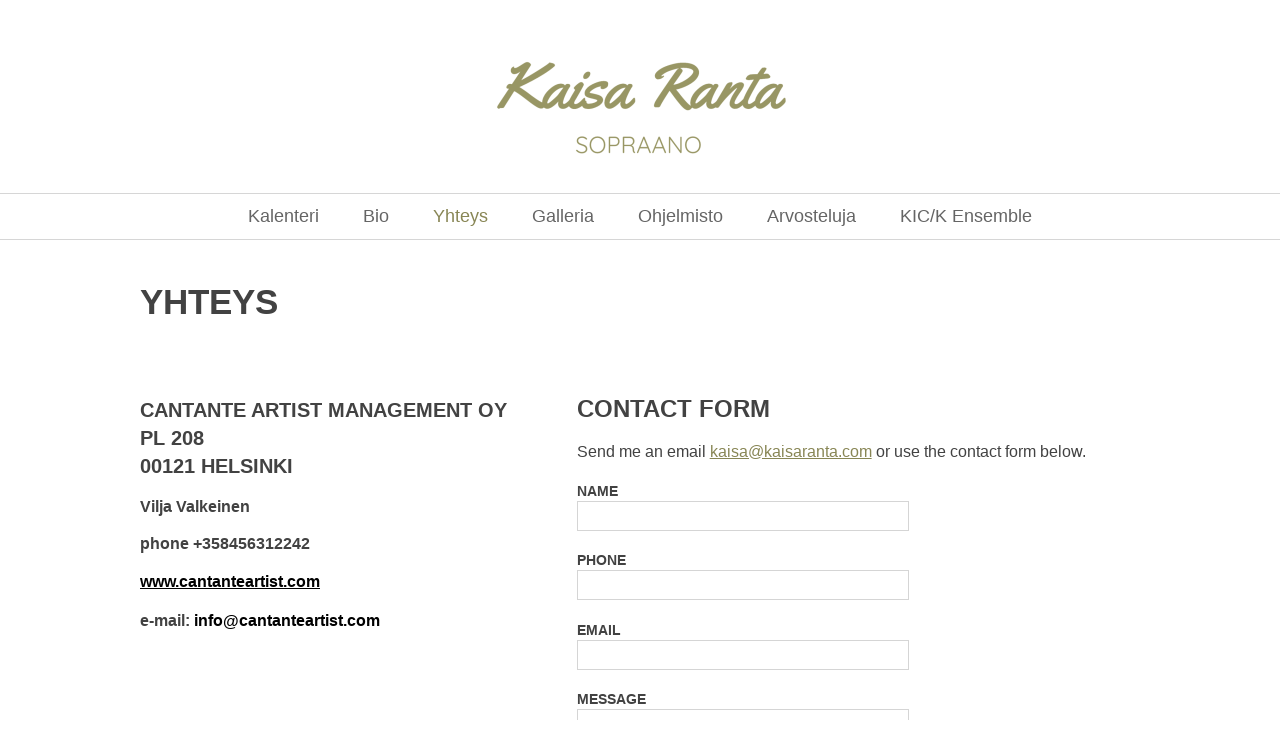

--- FILE ---
content_type: text/html; charset=UTF-8
request_url: http://www.kaisaranta.com/yhteystiedot/
body_size: 5133
content:

<!DOCTYPE HTML>
<!--[if IEMobile 7 ]><html class="no-js iem7" manifest="default.appcache?v=1"><![endif]--> 
<!--[if lt IE 7 ]><html class="no-js ie6" lang="en"><![endif]--> 
<!--[if IE 7 ]><html class="no-js ie7" lang="en"><![endif]--> 
<!--[if IE 8 ]><html class="no-js ie8" lang="en"><![endif]--> 
<!--[if (gte IE 9)|(gt IEMobile 7)|!(IEMobile)|!(IE)]><!--><html class="no-js" lang="en"><!--<![endif]-->
	<head>
		<title>Kaisa Ranta Yhteys - Kaisa Ranta</title>
		<meta charset="UTF-8" />
	  	<meta http-equiv="X-UA-Compatible" content="IE=edge,chrome=1">
		<meta name="viewport" content="width=device-width, initial-scale=1.0"><!-- Remove if you're not building a responsive site. (But then why would you do such a thing?) -->
		<link rel="pingback" href="http://www.kaisaranta.com/xmlrpc.php" />
		<link rel="shortcut icon" href="http://www.kaisaranta.com/wp-content/themes/kaisa/img/favicon.ico"/>
		
	<!-- This site is optimized with the Yoast SEO plugin v15.3 - https://yoast.com/wordpress/plugins/seo/ -->
	<meta name="robots" content="index, follow, max-snippet:-1, max-image-preview:large, max-video-preview:-1" />
	<link rel="canonical" href="http://www.kaisaranta.com/yhteystiedot/" />
	<meta property="og:locale" content="fi_FI" />
	<meta property="og:type" content="article" />
	<meta property="og:title" content="Yhteys - Kaisa Ranta" />
	<meta property="og:description" content="CANTANTE ARTIST MANAGEMENT OY PL 208 00121 HELSINKI Vilja Valkeinen phone +358456312242 www.cantanteartist.com e-mail: info@cantanteartist.com" />
	<meta property="og:url" content="http://www.kaisaranta.com/yhteystiedot/" />
	<meta property="og:site_name" content="Kaisa Ranta" />
	<meta property="article:modified_time" content="2024-01-21T13:09:37+00:00" />
	<script type="application/ld+json" class="yoast-schema-graph">{"@context":"https://schema.org","@graph":[{"@type":"WebSite","@id":"https://www.kaisaranta.com/#website","url":"https://www.kaisaranta.com/","name":"Kaisa Ranta","description":"Tutustu sopraano Kaisa Rantaan ja katso tulevat esiintymiset.","potentialAction":[{"@type":"SearchAction","target":"https://www.kaisaranta.com/?s={search_term_string}","query-input":"required name=search_term_string"}],"inLanguage":"fi"},{"@type":"WebPage","@id":"http://www.kaisaranta.com/yhteystiedot/#webpage","url":"http://www.kaisaranta.com/yhteystiedot/","name":"Yhteys - Kaisa Ranta","isPartOf":{"@id":"https://www.kaisaranta.com/#website"},"datePublished":"2013-11-27T14:00:51+00:00","dateModified":"2024-01-21T13:09:37+00:00","inLanguage":"fi","potentialAction":[{"@type":"ReadAction","target":["http://www.kaisaranta.com/yhteystiedot/"]}]}]}</script>
	<!-- / Yoast SEO plugin. -->


<link rel='dns-prefetch' href='//s.w.org' />
<link rel="alternate" type="application/rss+xml" title="Kaisa Ranta &raquo; Yhteys kommenttien syöte" href="http://www.kaisaranta.com/yhteystiedot/feed/" />
		<script type="text/javascript">
			window._wpemojiSettings = {"baseUrl":"https:\/\/s.w.org\/images\/core\/emoji\/13.0.0\/72x72\/","ext":".png","svgUrl":"https:\/\/s.w.org\/images\/core\/emoji\/13.0.0\/svg\/","svgExt":".svg","source":{"concatemoji":"http:\/\/www.kaisaranta.com\/wp-includes\/js\/wp-emoji-release.min.js?ver=5.5.17"}};
			!function(e,a,t){var n,r,o,i=a.createElement("canvas"),p=i.getContext&&i.getContext("2d");function s(e,t){var a=String.fromCharCode;p.clearRect(0,0,i.width,i.height),p.fillText(a.apply(this,e),0,0);e=i.toDataURL();return p.clearRect(0,0,i.width,i.height),p.fillText(a.apply(this,t),0,0),e===i.toDataURL()}function c(e){var t=a.createElement("script");t.src=e,t.defer=t.type="text/javascript",a.getElementsByTagName("head")[0].appendChild(t)}for(o=Array("flag","emoji"),t.supports={everything:!0,everythingExceptFlag:!0},r=0;r<o.length;r++)t.supports[o[r]]=function(e){if(!p||!p.fillText)return!1;switch(p.textBaseline="top",p.font="600 32px Arial",e){case"flag":return s([127987,65039,8205,9895,65039],[127987,65039,8203,9895,65039])?!1:!s([55356,56826,55356,56819],[55356,56826,8203,55356,56819])&&!s([55356,57332,56128,56423,56128,56418,56128,56421,56128,56430,56128,56423,56128,56447],[55356,57332,8203,56128,56423,8203,56128,56418,8203,56128,56421,8203,56128,56430,8203,56128,56423,8203,56128,56447]);case"emoji":return!s([55357,56424,8205,55356,57212],[55357,56424,8203,55356,57212])}return!1}(o[r]),t.supports.everything=t.supports.everything&&t.supports[o[r]],"flag"!==o[r]&&(t.supports.everythingExceptFlag=t.supports.everythingExceptFlag&&t.supports[o[r]]);t.supports.everythingExceptFlag=t.supports.everythingExceptFlag&&!t.supports.flag,t.DOMReady=!1,t.readyCallback=function(){t.DOMReady=!0},t.supports.everything||(n=function(){t.readyCallback()},a.addEventListener?(a.addEventListener("DOMContentLoaded",n,!1),e.addEventListener("load",n,!1)):(e.attachEvent("onload",n),a.attachEvent("onreadystatechange",function(){"complete"===a.readyState&&t.readyCallback()})),(n=t.source||{}).concatemoji?c(n.concatemoji):n.wpemoji&&n.twemoji&&(c(n.twemoji),c(n.wpemoji)))}(window,document,window._wpemojiSettings);
		</script>
		<style type="text/css">
img.wp-smiley,
img.emoji {
	display: inline !important;
	border: none !important;
	box-shadow: none !important;
	height: 1em !important;
	width: 1em !important;
	margin: 0 .07em !important;
	vertical-align: -0.1em !important;
	background: none !important;
	padding: 0 !important;
}
</style>
	<link rel='stylesheet' id='tribe-common-skeleton-style-css'  href='http://www.kaisaranta.com/wp-content/plugins/the-events-calendar/common/src/resources/css/common-skeleton.min.css?ver=4.12.12.1' type='text/css' media='all' />
<link rel='stylesheet' id='tribe-tooltip-css'  href='http://www.kaisaranta.com/wp-content/plugins/the-events-calendar/common/src/resources/css/tooltip.min.css?ver=4.12.12.1' type='text/css' media='all' />
<link rel='stylesheet' id='wp-block-library-css'  href='http://www.kaisaranta.com/wp-includes/css/dist/block-library/style.min.css?ver=5.5.17' type='text/css' media='all' />
<link rel='stylesheet' id='contact-form-7-css'  href='http://www.kaisaranta.com/wp-content/plugins/contact-form-7/includes/css/styles.css?ver=5.3' type='text/css' media='all' />
<link rel='stylesheet' id='grid-css'  href='http://www.kaisaranta.com/wp-content/themes/kaisa/css/grid.css?ver=5.5.17' type='text/css' media='screen' />
<link rel='stylesheet' id='lightcase_css-css'  href='http://www.kaisaranta.com/wp-content/themes/kaisa/js/lightcase/css/lightcase.css?ver=5.5.17' type='text/css' media='screen' />
<link rel='stylesheet' id='screen-css'  href='http://www.kaisaranta.com/wp-content/themes/kaisa/style.css?ver=5.5.17' type='text/css' media='screen' />
<script type='text/javascript' src='http://www.kaisaranta.com/wp-includes/js/jquery/jquery.js?ver=1.12.4-wp' id='jquery-core-js'></script>
<script type='text/javascript' src='http://www.kaisaranta.com/wp-content/themes/kaisa/js/lightcase/lightcase.js?ver=5.5.17' id='lightcase-js'></script>
<script type='text/javascript' src='http://www.kaisaranta.com/wp-content/themes/kaisa/js/site.js?ver=5.5.17' id='site-js'></script>
<link rel="https://api.w.org/" href="http://www.kaisaranta.com/wp-json/" /><link rel="alternate" type="application/json" href="http://www.kaisaranta.com/wp-json/wp/v2/pages/15" /><link rel="EditURI" type="application/rsd+xml" title="RSD" href="http://www.kaisaranta.com/xmlrpc.php?rsd" />
<link rel="wlwmanifest" type="application/wlwmanifest+xml" href="http://www.kaisaranta.com/wp-includes/wlwmanifest.xml" /> 
<meta name="generator" content="WordPress 5.5.17" />
<link rel='shortlink' href='http://www.kaisaranta.com/?p=15' />
<link rel="alternate" type="application/json+oembed" href="http://www.kaisaranta.com/wp-json/oembed/1.0/embed?url=http%3A%2F%2Fwww.kaisaranta.com%2Fyhteystiedot%2F" />
<link rel="alternate" type="text/xml+oembed" href="http://www.kaisaranta.com/wp-json/oembed/1.0/embed?url=http%3A%2F%2Fwww.kaisaranta.com%2Fyhteystiedot%2F&#038;format=xml" />
<meta name="tec-api-version" content="v1"><meta name="tec-api-origin" content="http://www.kaisaranta.com"><link rel="https://theeventscalendar.com/" href="http://www.kaisaranta.com/wp-json/tribe/events/v1/" />	</head>
	<body class="page-template page-template-contact page-template-contact-php page page-id-15 tribe-no-js tribe-bar-is-disabled yhteystiedot">
<header>
	<div class="wrapper">
	<h1 id="logo"><a href="http://www.kaisaranta.com"><img src="http://www.kaisaranta.com/wp-content/uploads/2024/01/KaisaNimilogo2-500px-e1705838827312.png" alt="Kaisa ranta - Sopraano"></a></h1>
	</div>
	<nav>
		<div class="wrapper">
		 <div class="menu-paavalikko-container"><ul id="menu-paavalikko" class="menu"><li id="menu-item-75" class="menu-item menu-item-type-custom menu-item-object-custom menu-item-75"><a title="Kalenteri" href="/kalenteri-kaisa">Kalenteri</a></li>
<li id="menu-item-20" class="menu-item menu-item-type-post_type menu-item-object-page menu-item-20"><a href="http://www.kaisaranta.com/biografia/">Bio</a></li>
<li id="menu-item-25" class="menu-item menu-item-type-post_type menu-item-object-page current-menu-item page_item page-item-15 current_page_item menu-item-25"><a href="http://www.kaisaranta.com/yhteystiedot/" aria-current="page">Yhteys</a></li>
<li id="menu-item-22" class="menu-item menu-item-type-post_type menu-item-object-page menu-item-22"><a href="http://www.kaisaranta.com/galleria/">Galleria</a></li>
<li id="menu-item-24" class="menu-item menu-item-type-post_type menu-item-object-page menu-item-24"><a href="http://www.kaisaranta.com/ohjelmisto/">Ohjelmisto</a></li>
<li id="menu-item-816" class="menu-item menu-item-type-post_type menu-item-object-page menu-item-816"><a href="http://www.kaisaranta.com/arvosteluja/">Arvosteluja</a></li>
<li id="menu-item-833" class="menu-item menu-item-type-post_type menu-item-object-page menu-item-833"><a href="http://www.kaisaranta.com/kic-k-ensemble/">KIC/K Ensemble</a></li>
</ul></div> 
		</div>
	</nav>
</header>

	
	<div id="legend">
		<div class="wrapper">
			<div class="row">
				<div class="col col-8">
					<h1>Yhteys</h1>
				</div>
				<div class="col col-4">
									</div>
			</div>
		</div>
	</div>
	<article class="wrapper">
		<div class="row">
			
			
			<div class="col col-5">
				<h2><span style="font-size: 0.83em;">CANTANTE ARTIST MANAGEMENT OY<br />
PL 208<br />
00121 HELSINKI</span></h2>
<h4>Vilja Valkeinen</h4>
<h4>phone +358456312242</h4>
<p><span style="color: #000000;"><a style="color: #000000;" href="http://www.cantanteartist.com"><strong>www.cantanteartist.com</strong></a></span></p>
<h4></h4>
<h4>e-mail:<span style="color: #000000;"> <strong>info@cantanteartist.com</strong></span><a style="font-size: 0.75em;" href="mailto:allegro@allegroartist.com"><br />
</a></h4>
			</div>
			<div class="col col-7">
				<div role="form" class="wpcf7" id="wpcf7-f53-p15-o1" lang="fi" dir="ltr">
<div class="screen-reader-response"><p role="status" aria-live="polite" aria-atomic="true"></p> <ul></ul></div>
<form action="/yhteystiedot/#wpcf7-f53-p15-o1" method="post" class="wpcf7-form init" novalidate="novalidate" data-status="init">
<div style="display: none;">
<input type="hidden" name="_wpcf7" value="53" />
<input type="hidden" name="_wpcf7_version" value="5.3" />
<input type="hidden" name="_wpcf7_locale" value="fi" />
<input type="hidden" name="_wpcf7_unit_tag" value="wpcf7-f53-p15-o1" />
<input type="hidden" name="_wpcf7_container_post" value="15" />
<input type="hidden" name="_wpcf7_posted_data_hash" value="" />
</div>
<h2>Contact form</h2>
<p>Send me an email <a href="mailto:kaisa@kaisaranta.com">kaisa@kaisaranta.com</a> or use the contact form below.</p>
<p><label>Name</label><br />
    <span class="wpcf7-form-control-wrap your-name"><input type="text" name="your-name" value="" size="40" class="wpcf7-form-control wpcf7-text wpcf7-validates-as-required" aria-required="true" aria-invalid="false" /></span> </p>
<p><label>Phone</label><br />
    <span class="wpcf7-form-control-wrap your-phone"><input type="text" name="your-phone" value="" size="40" class="wpcf7-form-control wpcf7-text" aria-invalid="false" /></span> </p>
<p><label>Email</label><br />
    <span class="wpcf7-form-control-wrap your-email"><input type="email" name="your-email" value="" size="40" class="wpcf7-form-control wpcf7-text wpcf7-email wpcf7-validates-as-required wpcf7-validates-as-email" aria-required="true" aria-invalid="false" /></span> </p>
<p><label>Message</label><br />
    <span class="wpcf7-form-control-wrap your-message"><textarea name="your-message" cols="40" rows="10" class="wpcf7-form-control wpcf7-textarea wpcf7-validates-as-required" aria-required="true" aria-invalid="false"></textarea></span> </p>
<p><input type="submit" value="Send" class="wpcf7-form-control wpcf7-submit" id="send" /></p>
<div class="wpcf7-response-output" aria-hidden="true"></div></form></div>			</div>
		</div>
	</article>

	
	<footer class="wrapper">
		<div class="row">
			<div class="col col-6">
				<p>Copyright &copy; 2026 Kaisa Ranta</p>
				<p class="toteutus" target="_blank">Toteutus: <a href="http://ideasampo.fi/">Ideasampo</a></p>
			</div>
			<!--<div class="col col-6"><div class="menu-paavalikko-container"><ul id="menu-paavalikko-1" class="menu"><li class="menu-item menu-item-type-custom menu-item-object-custom menu-item-75"><a title="Kalenteri" href="/kalenteri-kaisa">Kalenteri</a></li>
<li class="menu-item menu-item-type-post_type menu-item-object-page menu-item-20"><a href="http://www.kaisaranta.com/biografia/">Bio</a></li>
<li class="menu-item menu-item-type-post_type menu-item-object-page current-menu-item page_item page-item-15 current_page_item menu-item-25"><a href="http://www.kaisaranta.com/yhteystiedot/" aria-current="page">Yhteys</a></li>
<li class="menu-item menu-item-type-post_type menu-item-object-page menu-item-22"><a href="http://www.kaisaranta.com/galleria/">Galleria</a></li>
<li class="menu-item menu-item-type-post_type menu-item-object-page menu-item-24"><a href="http://www.kaisaranta.com/ohjelmisto/">Ohjelmisto</a></li>
<li class="menu-item menu-item-type-post_type menu-item-object-page menu-item-816"><a href="http://www.kaisaranta.com/arvosteluja/">Arvosteluja</a></li>
<li class="menu-item menu-item-type-post_type menu-item-object-page menu-item-833"><a href="http://www.kaisaranta.com/kic-k-ensemble/">KIC/K Ensemble</a></li>
</ul></div> </div>-->
		</div>
	</footer>

			<script>
		( function ( body ) {
			'use strict';
			body.className = body.className.replace( /\btribe-no-js\b/, 'tribe-js' );
		} )( document.body );
		</script>
		<script> /* <![CDATA[ */var tribe_l10n_datatables = {"aria":{"sort_ascending":": activate to sort column ascending","sort_descending":": activate to sort column descending"},"length_menu":"Show _MENU_ entries","empty_table":"No data available in table","info":"Showing _START_ to _END_ of _TOTAL_ entries","info_empty":"Showing 0 to 0 of 0 entries","info_filtered":"(filtered from _MAX_ total entries)","zero_records":"No matching records found","search":"Search:","all_selected_text":"All items on this page were selected. ","select_all_link":"Select all pages","clear_selection":"Clear Selection.","pagination":{"all":"All","next":"Next","previous":"Previous"},"select":{"rows":{"0":"","_":": Selected %d rows","1":": Selected 1 row"}},"datepicker":{"dayNames":["sunnuntai","maanantai","tiistai","keskiviikko","torstai","perjantai","lauantai"],"dayNamesShort":["su","ma","ti","ke","to","pe","la"],"dayNamesMin":["su","ma","ti","ke","to","pe","la"],"monthNames":["tammikuu","helmikuu","maaliskuu","huhtikuu","toukokuu","kes\u00e4kuu","hein\u00e4kuu","elokuu","syyskuu","lokakuu","marraskuu","joulukuu"],"monthNamesShort":["tammikuu","helmikuu","maaliskuu","huhtikuu","toukokuu","kes\u00e4kuu","hein\u00e4kuu","elokuu","syyskuu","lokakuu","marraskuu","joulukuu"],"monthNamesMin":["tammi","helmi","maalis","huhti","touko","kes\u00e4","hein\u00e4","elo","syys","loka","marras","joulu"],"nextText":"Seuraava","prevText":"Edellinen","currentText":"T\u00e4n\u00e4\u00e4n","closeText":"Tehty","today":"T\u00e4n\u00e4\u00e4n","clear":"\ufeffTyhjenn\u00e4"}};/* ]]> */ </script><script type='text/javascript' id='contact-form-7-js-extra'>
/* <![CDATA[ */
var wpcf7 = {"apiSettings":{"root":"http:\/\/www.kaisaranta.com\/wp-json\/contact-form-7\/v1","namespace":"contact-form-7\/v1"}};
/* ]]> */
</script>
<script type='text/javascript' src='http://www.kaisaranta.com/wp-content/plugins/contact-form-7/includes/js/scripts.js?ver=5.3' id='contact-form-7-js'></script>
<script type='text/javascript' src='http://www.kaisaranta.com/wp-includes/js/wp-embed.min.js?ver=5.5.17' id='wp-embed-js'></script>
			<script type="text/javascript" id="uagb-script-frontend">document.addEventListener("DOMContentLoaded", function(){( function( $ ) {  })(jQuery)})</script>
				</body>
</html>

--- FILE ---
content_type: text/css
request_url: http://www.kaisaranta.com/wp-content/themes/kaisa/css/grid.css?ver=5.5.17
body_size: 1416
content:
/* Dead Simple Grid (c) 2012 Vladimir Agafonkin */

.col {
	padding: 0 1.5em;
}
.row {
	margin: 0 -1.5em;
}

.row:before, .row:after {
	content: "";
	display: table;
}
.row:after {
	clear: both;
}

.row col-12 {
	width: 100%;
	}
	.row .col-11 {
	width: 91.66666666666666%;
	}
	.row .col-10 {
	width: 83.33333333333334%;
	}
	.row .col-9 {
	width: 75%;
	}
	.row .col-8 {
	width: 66.66666666666666%;
	}
	.row .col-7 {
	width: 58.333333333333336%;
	}
	.row .col-6 {
	width: 50%;
	}
	.row .col-5 {
	width: 41.66666666666667%;
	}
	.row .col-4 {
	width: 33.33333333333333%;
	}
	.row .col-3 {
	width: 25%;
	}
	.row .col-2 {
	width: 16.666666666666664%;
	}
	.row .col-1 {
	width: 8.333333333333332%;
	}

@media only screen and (min-width:768px) {
	/*.row col-12 {
	width: 100%;
	}
	.row .col-11 {
	width: 91.66666666666666%;
	}
	.row .col-10 {
	width: 83.33333333333334%;
	}
	.row .col-9 {
	width: 75%;
	}
	.row .col-8 {
	width: 66.66666666666666%;
	}
	.row .col-7 {
	width: 58.333333333333336%;
	}
	.row .col-6 {
	width: 50%;
	}
	.row .col-5 {
	width: 41.66666666666667%;
	}
	.row .col-4 {
	width: 33.33333333333333%;
	}
	.row .col-3 {
	width: 25%;
	}
	.row .col-2 {
	width: 16.666666666666664%;
	}
	.row .col-1 {
	width: 8.333333333333332%;
	}*/
}


@media only screen {
	.col {
		float: left;
		/* width: 100%; */

		-webkit-box-sizing: border-box;
		   -moz-box-sizing: border-box;
		        box-sizing: border-box;
	}
}


--- FILE ---
content_type: text/css
request_url: http://www.kaisaranta.com/wp-content/themes/kaisa/js/lightcase/css/lightcase.css?ver=5.5.17
body_size: 6765
content:
/*
 * Lightcase - jQuery Plugin
 * The smart and flexible Lightbox Plugin.
 *
 * @author		Cornel Boppart <cornel@bopp-art.com>
 * @copyright	Author
 *
 * @version		1.4.4 (10/09/2013)
 */
 
@media screen {
		/* Overlay */
	#lightcase-overlay {
		display: none;
		width: 100%;
		height: 100%;
		
		position: fixed;
		z-index: 1000;
		top: 0;
		left: 0;
		
		background-color: #333;
	}

		/* Loading */
	#lightcase-loading {
		display: none;
		width: 48px;
		height: 48px;
		margin-top: -24px;
		margin-left: -24px;
		
		position: fixed;
		z-index: 1001;
		top: 50%;
		left: 50%;
		
		background: url(../images/loading_neg.gif) transparent no-repeat 50% 50%;
		background-size: 50%;
	}
	#lightcase-case.lightcase-loading .lightcase-content {
		background: url(../images/loading.gif) #fff no-repeat 50% 50%;
		background-size: 24px;
	}
	#lightcase-case.lightcase-loading.type-image .lightcase-content,
	#lightcase-case.lightcase-loading.type-video .lightcase-content  {
		background-image: url(../images/loading_neg.gif);
		background-color: #333;
	}
	
		/* Case */
	#lightcase-case {
		display: none;
		
		position: fixed;
		z-index: 1002;
		top: 50%;
		left: 50%;
		
		color: #fff;
		text-shadow: 0 1px 0 #333;
		
		font-family: arial, sans-serif;
		font-size: 13px;
		line-height: 18px;
		text-align: left;
		
		-webkit-text-size-adjust: none;
		-webkit-backface-visibility: hidden;
	}
	
		/* Info */
	#lightcase-case .lightcase-info {
		overflow: auto;
	}
	#lightcase-case .lightcase-sequenceInfo,
	#lightcase-case .lightcase-title,
	#lightcase-case .lightcase-caption {
		margin: 10px;
		padding: 0;
		overflow: auto;
		font-size: 11px;
		line-height: 15px;
		text-overflow: ellipsis;
	}
	#lightcase-case .lightcase-sequenceInfo {
		float: left;
		padding-right: 0;
	}
	
		/* Content */
	#lightcase-case .lightcase-content {
		position: relative;
		z-index: 1;
		overflow: hidden;
		
		color: #333;
		text-shadow: none;
		
		background-color: #fff;
		
		-moz-box-shadow: 0 0 30px rgba(0,0,0,.50);
		-webkit-box-shadow: 0 0 30px rgba(0,0,0,.50);
		box-shadow: 0 0 30px rgba(0,0,0,.50);
		
		-webkit-backface-visibility: hidden;
	}
	#lightcase-case.type-image .lightcase-content,
	#lightcase-case.type-video .lightcase-content {
		background-color: #333;
	}
	#lightcase-case.type-image .lightcase-contentInner,
	#lightcase-case.type-video .lightcase-contentInner {
		line-height: 0.75;
	}
	#lightcase-case  .lightcase-inlineWrap {
		padding: 15px;
		overflow: auto;
		
		-moz-box-sizing: border-box;
		-webkit-box-sizing: border-box;
		box-sizing: border-box;
	}

		/* Error message */
	p.lightcase-error {
		margin: 0;
		padding: 0;
	}

		/* Navigation */
	#lightcase-case .lightcase-nav {
	}
	#lightcase-case .lightcase-nav a {
		width: 25%;
		
		position: absolute;
		z-index: 3;
		top: 25%;
		bottom: 25%;
		
		outline: none;
		cursor: pointer;
	}
	#lightcase-case a.lightcase-prev {
		left: 15px;
	}
	#lightcase-case a.lightcase-next {
		right: 15px;
	}
	#lightcase-case a.lightcase-play,
	#lightcase-case a.lightcase-pause {
		display: none;
		width: 50%;
		
		z-index: 3;
		left: 25%;
		right: 25%;
	}
	#lightcase-case .lightcase-nav a span {
		display: block;
		width: 30px;
		height: 30px;
		margin-top: -13px;
		
		position: absolute;
		z-index: 1;
		top: 50%;
		
		text-indent: -9999px;
		background: url(../images/sprite.png) transparent no-repeat 0 -30px;
		
		opacity: 0;
		-khtml-opacity: 0;
		-moz-opacity: 0;
		-ms-filter: 'progid:DXImageTransform.Microsoft.Alpha(Opacity=0)';
		filter: alpha(opacity=0);
		
		-webkit-transition: all .2s ease-out;
		-moz-transition: all .2s ease-out;
		-o-transition: all .2s ease-out;
		transition: all .2s ease-out;
		
		-webkit-backface-visibility: hidden;
	}
	#lightcase-case .lightcase-nav a:hover span {
		opacity: 1;
		-khtml-opacity: 1;
		-moz-opacity: 1;
		-ms-filter: 'progid:DXImageTransform.Microsoft.Alpha(Opacity=100)';
		filter: alpha(opacity=100);
	}
	#lightcase-case a.lightcase-prev span {
		left: 0;
	}
	#lightcase-case a.lightcase-next span {
		right: 0;
		background-position: 0 -60px;
	}
	#lightcase-case a.lightcase-pause span {
		background-position: 0 -90px;
	}
	#lightcase-case a.lightcase-play span {
		background-position: 0 -120px;
	}
	#lightcase-case a.lightcase-pause span,
	#lightcase-case a.lightcase-play span {
		left: 50%;
		margin-left: -15px;
	}
		
		/* close */
	#lightcase-case a.lightcase-close {
		width: 30px;
		height: 30px;
		
		position: absolute;
		z-index: 1;
		top: -14px;
		right: -15px;
		
		outline: none;
		text-indent: -9999px;
		background: url(../images/sprite.png) transparent no-repeat 0 0;
	}
	
		/* For mobile devices */
	.lightcase-isMobileDevice #lightcase-case .lightcase-inlineWrap,
	.lightcase-isMobileDevice #lightcase-case.type-iframe .lightcase-contentInner {
		overflow: auto;
		-webkit-overflow-scrolling: touch;
	}
	
	.lightcase-isMobileDevice.lightcase-open,
	.lightcase-isMobileDevice.lightcase-open body {
		max-width: 100%;
		max-height: 100%;
		overflow: hidden;
	}
	
		/* Fullscreen mode for mobile */
	.lightcase-fullScreenMode #lightcase-case {
		text-shadow: none;
		
		border: none;
		background: none;
	}
	.lightcase-fullScreenMode #lightcase-case .lightcase-content {
		color: #fff;
		background: none;
		
		-moz-box-shadow: none;
		-webkit-box-shadow: none;
		box-shadow: none;
	}
	.lightcase-fullScreenMode #lightcase-case .lightcase-info {
		position: fixed;
		z-index: 1003;
		left: 5px;
		bottom: 5px;
	}
	.lightcase-fullScreenMode #lightcase-case a.lightcase-prev,
	.lightcase-fullScreenMode #lightcase-case a.lightcase-next {
		position: absolute; /* Hide the prev/next buttons */
		top: -99999px;
	}
	.lightcase-fullScreenMode #lightcase-case a.lightcase-play span {
		margin-top: -15px;
		background-image: url(../images/play.svg);
	}
	.lightcase-fullScreenMode #lightcase-case a.lightcase-pause span {
		margin-top: -15px;
		background-image: url(../images/pause.svg);
	}
	.lightcase-fullScreenMode #lightcase-case a.lightcase-pause span,
	.lightcase-fullScreenMode #lightcase-case a.lightcase-play span,
	.lightcase-fullScreenMode #lightcase-case a.lightcase-close {
		border: 1px solid rbga(0,0,0, .25);
		
		background-color: rgba(150,150,150, .75);
		background-repeat: no-repeat;
		background-position: 50% 50%;
		background-size: 55% 55%;
		
		-moz-box-shadow: inset 0px 0px 1px rgba(0,0,0, .25);
		-webkit-box-shadow: inset 0px 0px 1px rgba(0,0,0, .25);
		box-shadow: inset 0px 0px 1px rgba(0,0,0, .25);
		
		-moz-border-radius: 5px;
		-webkit-border-radius: 5px;
		border-radius: 5px;
	}
	.lightcase-fullScreenMode #lightcase-case a.lightcase-close {
		width: 30px;
		height: 30px;
		
		position: fixed;
		top: 5px;
		right: 5px;
		
		background-image: url(../images/contract.svg);
		background-size: 55% 55%;
	}
}

--- FILE ---
content_type: text/css
request_url: http://www.kaisaranta.com/wp-content/themes/kaisa/style.css?ver=5.5.17
body_size: 6788
content:
/*
Theme Name: 	Kaisa Ranta
Description: 	Kaisa Rannan nettisivut
Version: 		1.0
Author: 		Juho Karhu, Ideasampo Oy
Author URI: 	http://ideasampo.fi
*/

/*
===========================
CONTENTS:

01 Sensible defaults
02 Typography
03 Media queries 
===========================
*/

/* ---------------------------------------------------------------------------------------------------------- 
01 Sensible defaults ----------------------------------------------------------------------------------------
---------------------------------------------------------------------------------------------------------- */

@import "css/reset.css";

div,
article,
section,
header,
footer,
nav,
li					{ position:relative; /* For absolutely positioning elements within containers (add more to the list if need be) */ }
.group:after 		{ display:block; height:0; clear:both; content:"."; visibility:hidden; /* For clearing */ }
body 				{ background:#fff; /* Don't forget to style your body to avoid user overrides */ }
::-moz-selection 	{ background:#ff0; color:#333; }
::selection 		{ background:#ff0; color:#333; }


.cf:before,
.cf:after {
    content: " "; /* 1 */
    display: table; /* 2 */
}

.cf:after {
    clear: both;
}

/**
 * For IE 6/7 only
 * Include this rule to trigger hasLayout and contain floats.
 */
.cf {
    *zoom: 1;
}

.wrapper {
	width: 1000px;
	margin: 0 auto;
}	
/* ---------------------------------------------------------------------------------------------------------- 
02 Typography -----------------------------------------------------------------------------------------------
---------------------------------------------------------------------------------------------------------- */
/*

14 / 16	= 		0.875em 		(14px equivalent)
16 / 16	= 		1em 			(16px equivalent)
18 / 16 = 		1.125em 		(18px equivalent)
21 / 16 = 		1.3125em 		(21px equivalent)
24 / 16 = 		1.5em 			(24px equivalent)
30 / 16 = 		1.875em 		(30px equivalent)

*/

body,
input,
textarea 			{ font: 16px Arial, sans-serif; color:#424242;  }

a {
	color: #888655;
}

a:hover {
	text-decoration: none;
}

p {
	margin: 1.2em 0;
	line-height: 1.3em;
}

h1, 
h2, 
h3, 
h4, 
h5, 
h6 					{ font-weight:bold; margin: 1.2em 0 0.4em 0; }

h1 {
	font-size: 35px;
	text-transform: uppercase;
	/*margin: 75px 0 0 0;*/
	color:"#333333";
}

h2 {
	font-size: 24px;
	text-transform: uppercase;
	color:"#333333";
}

h3 {
	font-size: 18px;
	text-transform: uppercase;
	color:#333333;
}

.button {
	background: #888655;
	color: #fff;
	padding: 13px 20px;
	border-radius: 5px;
	text-decoration: none;
	display: inline-block;
	font-weight: bold;
}
.button:hover {
	box-shadow: 0 1px 3px rgba(0,0,0,0.5);
}
.button:active {
	margin-top: 2px;
	margin-bottom: -2px;
}


/* table */

td {
	padding: 7px 7px 7px 0;
}

/* form */

label {
	font-size: 0.875em;
	text-transform: uppercase;
	font-weight: bold;
}

input[type="text"], input[type="email"] {
	border: 1px solid #d5d5d5;
	padding: 5px;
	width: 320px;
}

textarea {
	border: 1px solid #d5d5d5;
	padding: 5px;
	width: 320px;
}

input[type="submit"] {
	background: #424242;
	color: #fff;
	padding: 13px 30px;
	border-radius: 5px;
	border: none;
	text-transform: uppercase;
	font-weight: bold;
}

input[type="submit"]:hover {
	box-shadow: 0 1px 3px rgba(0,0,0,0.5);
}
input[type="submit"]:active {
	margin-top: 2px;
}

div.wpcf7-mail-sent-ok {
	background: #1CCA41;
	color: #fff;
	margin: 0;
	padding: 15px;
	border: none;
	margin-bottom: 20px;
	border-radius: 5px;
}

div.wpcf7-validation-errors {
	background: #dcdcdc;
	color: #424242;
	margin: 0;
	padding: 15px;
	border: none;
	margin-bottom: 20px;
	border-radius: 5px;
}

span.wpcf7-not-valid-tip {
	background: #e13344; 
	color: #fff;
	border-radius: 5px;
	padding: 7px;
	left:10%;
	border: none;
}

/* ---------------------------------------------------------------------------------------------------------- 
03 Content
-----------------------------------------------------------------------------------------------
---------------------------------------------------------------------------------------------------------- */

/* Header */

header {
	text-align: center;
}

	#logo {
		margin: 30px 0 0 0;
	}
	
	header nav {
		border-top: 1px solid #d6d6d6;
		border-bottom: 1px solid #d6d6d6;
	}
	
	header ul {
		padding: 12px;
	}
		header ul li {
			display: inline;
		}
		
			header ul li a {
				color: #656565;
				text-decoration: none;
				font-size: 1.125em;
				margin: 0 20px;
			}
			header ul li.current-menu-item a {
				color: #888655;
			}
			header ul li a:hover {
				color: #888655;
			}

#legend {
	/*border-bottom: 1px solid #d6d6d6;*/
}
	#legend h1{
		float: left;
	}
	
	#legend img{
		float: right;
	}


/* footer */

footer {
	border-top: 1px solid #d5d5d5;
	color: #6c6c6c;
	font-size: 0.875em;
	padding-bottom: 40px;
}
	footer ul {
		margin: 1.2em 0 0;
		float: right;
	}
		footer ul li {
			float: left;
		}
			footer ul li a{
				margin: 0 0 0 20px;
				text-decoration: none;
				font-weight: bold;
				color: #424242;
			}
			footer ul li a:hover{
				text-decoration: underline;
			}

/* Article */
		
article {
	padding-top: 30px;
}

/* gallery */

.gallery {
	margin: 0 -20px !important;
}

.gallery .gallery-item {
	margin: 0px;
}

.gallery .gallery-icon {
	margin: 20px;
}

.gallery img {
	border:none !important;
	width: 100%;
	height: auto;
}

/* events */

#tribe-events-header .tribe-events-sub-nav, #tribe-events-footer .tribe-events-sub-nav {
	overflow: visible;
}
#tribe-events-content.tribe-events-list {
	padding-bottom: 30px;
}

.event-item {
	border: 1px solid #d5d5d5;
	background: #f6f6f6;
}
	.event-item-date {
		font-size: 28px;
		line-height: 28px;
		font-weight: bold;
		padding: 40px 20px 0 20px;
		text-align: center;
		width: 138%;
		box-sizing: border-box;
	}
		.event-item-date span {
			font-size: 16px;
			text-transform: uppercase;
			color: #1aa0c7;
		}
	
	.event-item-desc {
		border-left: 1px solid #d5d5d5;
		background: #fff;
		overflow: auto;
		padding: 0 20px;
		min-height: 141px;
	}
		.event-item-desc h3 {
			margin-bottom: 0;
		}
			.event-item-desc h3 a{
				color: #424242;
			}
		.event-item-desc p{
			margin: 0.8em 0;
		}

.toteutus, .toteutus a {
	color: #bbbbbb;
}

/* ---------------------------------------------------------------------------------------------------------- 
04 Media queries (using a mobile-first approach) ------------------------------------------------------------
---------------------------------------------------------------------------------------------------------- */

/* 400 and up */
@media screen and (max-width:768px) {

		/*.wrapper {
			width: 100%;
		}*/

}

/* Retina Display */
@media screen and (-webkit-min-device-pixel-ratio:2) {

					{ /* Place your styles here for all 'Retina' screens */ }

}

--- FILE ---
content_type: application/javascript
request_url: http://www.kaisaranta.com/wp-content/themes/kaisa/js/lightcase/lightcase.js?ver=5.5.17
body_size: 38054
content:
/*
 * Lightcase - jQuery Plugin
 * The smart and flexible Lightbox Plugin.
 *
 * @author		Cornel Boppart <cornel@bopp-art.com>
 * @copyright	Author
 *
 * @version		1.4.4 (10/09/2013)
 */

(function($) {
	window.lightcase = {
		cache : {}
		
		,support : {}

		,labels : {
			'errorMessage' : 'Source could not be found...'
			,'sequenceInfo.of' : ' of '
			,'close' : 'Close'
			,'navigator.prev' : 'Prev'
			,'navigator.next' : 'Next'
			,'navigator.play' : 'Play'
			,'navigator.pause' : 'Pause'
		}

		/**
		 * Initializes the plugin
		 *
		 * @param	{object}	options
		 * @return	{void}
		 */
		,init : function(options) {
			$(this).unbind('click').click(function(event) {
				event.preventDefault();
				$(this).lightcase('start', options);
			});
		}

		/**
		 * Starts the plugin
		 *
		 * @param	{object}	options
		 * @return	{void}
		 */
		,start : function(options) {
			lightcase.settings = $.extend({
				idPrefix : 'lightcase-'
				,classPrefix : 'lightcase-'
				,transition : 'elastic'
				,transitionIn : null
				,transitionOut : null
				,cssTransitions : true
				,speedIn : 250
				,speedOut : 250
				,maxWidth : 800
				,maxHeight : 500
				,forceWidth : false
				,forceHeight : false
				,liveResize : true
				,fullScreenModeForMobile : true
				,mobileMatchExpression : /(iphone|ipod|ipad|android|blackberry|symbian)/
				,disableShrink : false
				,shrinkFactor : .75
				,overlayOpacity : .9
				,slideshow : false
				,timeout : 5000
				,swipe : true
				,useKeys : true
				,navigateEndless : true
				,closeOnOverlayClick : true
				,showTitle : true
				,showCaption : true
				,showSequenceInfo : true
				,inline : {
					width : 'auto'
					,height : 'auto'
				}
				,ajax : {
					width : 'auto'
					,height : 'auto'
				}
				,iframe : {
					width : 800
					,height : 500
					,frameborder : 0
				}
				,flash : {
					width : 400
					,height : 205
					,wmode : 'transparent'
				}
				,video : {
					width : 400
					,height : 225
					,poster : ''
					,preload : 'auto'
					,controls : true
					,autobuffer : true
					,autoplay : true
					,loop : false
				}
				,type : null
				,typeMapping : {
					'image' : 'jpg,jpeg,gif,png,bmp'
					,'flash' : 'swf'
					,'video' : 'mp4,mov,ogv,ogg,webm'
					,'iframe' : 'html,php'
					,'ajax' : 'txt'
					,'inline' : '#'
				}
				,errorMessage : function() {
					return '<p class="' + lightcase.settings.classPrefix + 'error">' + lightcase.labels['errorMessage'] + '</p>';
				}
				,markup : function() {
					$('body').append(
						$overlay = $('<div id="' + lightcase.settings.idPrefix + 'overlay"></div>')
						,$loading = $('<div id="' + lightcase.settings.idPrefix + 'loading"></div>')
						,$case = $('<div id="' + lightcase.settings.idPrefix + 'case"></div>')
					);
					$case.append(
						$content = $('<div class="' + lightcase.settings.classPrefix + 'content"></div>')
						,$info = $('<div class="' + lightcase.settings.classPrefix + 'info"></div>')
						,$close = $('<a href="#" class="' + lightcase.settings.classPrefix + 'close">' + lightcase.labels['close'] + '</a>')
					);
					$info.append(
						$sequenceInfo = $('<div class="' + lightcase.settings.classPrefix + 'sequenceInfo"></div>')
						,$title = $('<h4 class="' + lightcase.settings.classPrefix + 'title"></h4>')
						,$caption = $('<p class="' + lightcase.settings.classPrefix + 'caption"></p>')
					);
					$content.append(
						$contentInner = $('<div class="' + lightcase.settings.classPrefix + 'contentInner"></div>')
						,$nav = $('<div class="' + lightcase.settings.classPrefix + 'nav"></div>')
					);
					$nav.append(
						$prev = $('<a href="#" class="' + lightcase.settings.classPrefix + 'prev"><span>' + lightcase.labels['navigator.prev'] + '</span></a>').hide()
						,$next = $('<a href="#" class="' + lightcase.settings.classPrefix + 'next"><span>' + lightcase.labels['navigator.next'] + '</span></a>').hide()
						,$play = $('<a href="#" class="' + lightcase.settings.classPrefix + 'play"><span>' + lightcase.labels['navigator.play'] + '</span></a>').hide()
						,$pause = $('<a href="#" class="' + lightcase.settings.classPrefix + 'pause"><span>' + lightcase.labels['navigator.pause'] + '</span></a>').hide()
					);
				}
				,onStart : function() {}
				,onFinish : function() {}
			}, options);
			
			lightcase.objectData = lightcase.getObjectData(this);
			lightcase.dimensions = lightcase.getDimensions();
			lightcase.addElements();
			lightcase.lightcaseOpen();
		}
		
		/**
		 * Gets the object data
		 *
		 * @param	{object}	$object
		 * @return	{object}	objectData
		 */
		,getObjectData : function($object) {
		 	var objectData = {
				$link : $object
				,title : $object.attr('title')
				,caption : $object.children('img').attr('alt')
				,url : lightcase.verifyDataUrl($object.attr('href'))
				,rel : $object.attr('data-rel')
				,type : lightcase.settings.type ? lightcase.settings.type : lightcase.verifyDataType($object.attr('href'))
				,isPartOfSequence : lightcase.isPartOfSequence($object.attr('data-rel'), ':')
				,isPartOfSequenceWithSlideshow : lightcase.isPartOfSequence($object.attr('data-rel'), ':slideshow')
				,currentIndex : $('[data-rel="' + $object.attr('data-rel') + '"]').index($object)
				,sequenceLength : $('[data-rel="' + $object.attr('data-rel') + '"]').length
			};

				// Add sequence info to objectData
			objectData.sequenceInfo = (objectData.currentIndex + 1) + lightcase.labels['sequenceInfo.of'] + objectData.sequenceLength

			return objectData;
		}

		/**
		 * Verifies if the link is part of a sequence
		 *
		 * @param	{string}	rel
		 * @param	{string}	expression
		 * @return	{boolean}
		 */
		,isPartOfSequence : function(rel, expression) {
			var getSimilarLinks = $('[data-rel="' + rel + '"]')
				,regexp = new RegExp(expression);

			if (regexp.test(rel) && getSimilarLinks.length > 1) {
				return true;
			} else {
				return false;
			}
		}

		/**
		 * Verifies if the slideshow should be enabled
		 *
		 * @return	{boolean}
		 */
		,isSlideshowEnabled : function() {
			if (lightcase.objectData.isPartOfSequence && (lightcase.settings.slideshow === true || lightcase.objectData.isPartOfSequenceWithSlideshow === true)) {
				return true;
			} else {
				return false;
			}
		}

		/**
		 * Loads the new content to show
		 *
		 * @return	{void}
		 */
		,loadContent : function() {
			if (lightcase.cache.originalObject) {
				lightcase.restoreObject();
			}
			
			lightcase.createObject();
		}
		
		/**
		 * Creates a new object
		 *
		 * @return	{void}
		 */
		,createObject : function() {
				// Create object
			switch (lightcase.objectData.type) {
				case 'image' :
					var $object = $(new Image());
					$object.attr({
							// The time expression is required to prevent the binding of an image load
						'src' : lightcase.objectData.url + '?random=' + (new Date()).getTime()
						,'alt' : lightcase.objectData.title
					});
					break;
				case 'inline' :
					var $object = $('<div class="' + lightcase.settings.classPrefix + 'inlineWrap"></div>');
					$object.html(lightcase.cloneObject($(lightcase.objectData.url)));

						// Add custom attributes from lightcase.settings
					$.each(lightcase.settings.inline, function(name, value) {
						$object.attr('data-' + name, value);
					});
					break;
				case 'ajax' :
					var $object = $('<div class="' + lightcase.settings.classPrefix + 'inlineWrap"></div>');
						
						// Add custom attributes from lightcase.settings
					$.each(lightcase.settings.ajax, function(name, value) {
						$object.attr('data-' + name, value);
					});
					break;
				case 'flash' :
					var $object = $('<embed src="' + lightcase.objectData.url + '" type="application/x-shockwave-flash"></embed>');

						// Add custom attributes from lightcase.settings
					$.each(lightcase.settings.flash, function(name, value) {
						$object.attr(name, value);
					});
					break;
				case 'video' :
					var $object = $('<video></video>');
					$object.attr('src', lightcase.objectData.url);

						// Add custom attributes from lightcase.settings
					$.each(lightcase.settings.video, function(name, value) {
						$object.attr(name, value);
					});
					break;
				default :
					var $object = $('<iframe></iframe>');
					$object.attr({
						'src' : lightcase.objectData.url
					});

						// Add custom attributes from lightcase.settings
					$.each(lightcase.settings.iframe, function(name, value) {
						$object.attr(name, value);
					});
			}
			
			lightcase.addObject($object);
			lightcase.loadObject($object);
		}
		
		/**
		 * Adds the new object to the markup
		 *
		 * @param	{object}	$object
		 * @return	{void}
		 */
		,addObject : function($object) {
				// Add object to content holder
			$contentInner.html($object);

				// Start loading
			lightcase.loading('start');

				// Call hook function on start
			lightcase.settings.onStart();

				// Add sequenceInfo to the content holder or hide if its empty
			if (lightcase.settings.showSequenceInfo === true && lightcase.objectData.isPartOfSequence) {
				$sequenceInfo.html(lightcase.objectData.sequenceInfo);
				$sequenceInfo.show();
			} else {
				$sequenceInfo.empty();
				$sequenceInfo.hide();
			}
				// Add title to the content holder or hide if its empty
			if (lightcase.settings.showTitle === true && lightcase.objectData.title !== undefined && lightcase.objectData.title !== '') {
				$title.html(lightcase.objectData.title);
				$title.show();
			} else {
				$title.empty();
				$title.hide();
			}
				// Add caption to the content holder or hide if its empty
			if (lightcase.settings.showCaption === true && lightcase.objectData.caption !== undefined && lightcase.objectData.caption !== '') {
				$caption.html(lightcase.objectData.caption);
				$caption.show();
			} else {
				$caption.empty();
				$caption.hide();
			}
		}
		
		/**
		 * Loads the new object
		 *
		 * @param	{object}	$object
		 * @return	{void}
		 */
		,loadObject : function($object) {
				// Load the object
			switch (lightcase.objectData.type) {
				case 'inline' :
					if ($(lightcase.objectData.url)) {
						lightcase.showContent($object);
					} else {
						lightcase.error();
					}
					break;
				case 'ajax' :
					$.ajax(
						$.extend({}, lightcase.settings.ajax, {
							url : lightcase.objectData.url
							,success : function(data, textStatus, jqXHR) {
								$object.html(data);
								lightcase.showContent($object);
							}
							,error : function(jqXHR, textStatus, errorThrown) {
								lightcase.error();
							}
						})
					);
					break;
				case 'flash' :
					lightcase.showContent($object);
					break;
				case 'video' :
					if (typeof($object.get(0).canPlayType) === 'function' || $case.find('video').length === 0) {
						lightcase.showContent($object);
					} else {
						lightcase.error();
					}
					break;
				default :
					if (lightcase.objectData.url) {
						$object.load(function() {
							lightcase.showContent($object);
						});
						$object.error(function() {
							lightcase.error();
						});
					} else {
						lightcase.error();
					}
			}
		}

		/**
		 * Throws an error message if something went wrong
		 *
		 * @return	{void}
		 */
		,error : function() {
			lightcase.objectData.type = 'error';
			var $object = $('<div class="' + lightcase.settings.classPrefix + 'inlineWrap"></div>');

			$object.html(lightcase.settings.errorMessage);
			$contentInner.html($object);

			lightcase.showContent($contentInner);
		}
		
		/**
		 * Calculates the dimensions to fit content
		 *
		 * @param	{object}	$object
		 * @return	{void}
		 */
		,calculateDimensions : function($object) {
			lightcase.cleanupDimensions();
			
				// Set default dimensions
			var dimensions = {
				objectWidth : $object.attr('width') ? $object.attr('width') : $object.attr('data-width') 
				,objectHeight : $object.attr('height') ? $object.attr('height') : $object.attr('data-height')
				,maxWidth : parseInt(lightcase.dimensions.windowWidth * lightcase.settings.shrinkFactor)
				,maxHeight : parseInt(lightcase.dimensions.windowHeight * lightcase.settings.shrinkFactor)
			};
			
			if (!lightcase.settings.disableShrink) {
					// If the auto calculated maxWidth/maxHeight greather than the userdefined one, use that.
				if (dimensions.maxWidth > lightcase.settings.maxWidth) {
					dimensions.maxWidth = lightcase.settings.maxWidth;
				}
				if (dimensions.maxHeight > lightcase.settings.maxHeight) {
					dimensions.maxHeight = lightcase.settings.maxHeight;
				}
				
					// Calculate the difference between screen width/height and image width/height
				dimensions.differenceWidthAsPercent = parseInt(100 / dimensions.maxWidth * dimensions.objectWidth);
				dimensions.differenceHeightAsPercent = parseInt(100 / dimensions.maxHeight * dimensions.objectHeight);
				
				switch (lightcase.objectData.type) {
					case 'image' :
					case 'flash' :
					case 'video' :
						if (dimensions.differenceWidthAsPercent > 100 && dimensions.differenceWidthAsPercent > dimensions.differenceHeightAsPercent) {
							dimensions.objectWidth = dimensions.maxWidth;
							dimensions.objectHeight = parseInt(dimensions.objectHeight / dimensions.differenceWidthAsPercent * 100);
						}
						if (dimensions.differenceHeightAsPercent > 100 && dimensions.differenceHeightAsPercent > dimensions.differenceWidthAsPercent) {
							dimensions.objectWidth = parseInt(dimensions.objectWidth / dimensions.differenceHeightAsPercent * 100);
							dimensions.objectHeight = dimensions.maxHeight;
						}
						if (dimensions.differenceHeightAsPercent > 100 && dimensions.differenceWidthAsPercent < dimensions.differenceHeightAsPercent) {
							dimensions.objectWidth = parseInt(dimensions.maxWidth / dimensions.differenceHeightAsPercent * dimensions.differenceWidthAsPercent);
							dimensions.objectHeight = dimensions.maxHeight;
						}
	
						break;
					case 'error' :
						if (!isNaN(dimensions.objectWidth) && dimensions.objectWidth > dimensions.maxWidth) {
							dimensions.objectWidth = dimensions.maxWidth;
						}
						
						break;
					default :
						if ((isNaN(dimensions.objectWidth) || dimensions.objectWidth > dimensions.maxWidth) && !lightcase.settings.forceWidth) {
							dimensions.objectWidth = dimensions.maxWidth;
						}
						if (((isNaN(dimensions.objectHeight) && dimensions.objectHeight !== 'auto') || dimensions.objectHeight > dimensions.maxHeight) && !lightcase.settings.forceHeight) {
							dimensions.objectHeight = dimensions.maxHeight;
						}
				}
			}

			lightcase.adjustDimensions($object, dimensions);
		}

		/**
		 * Adjusts the dimensions
		 *
		 * @param	{object}	$object
		 * @param	{object}	dimensions
		 * @return	{void}
		 */
		,adjustDimensions : function($object, dimensions) {
				// Adjust width and height
			$object.css({
				'width' : dimensions.objectWidth
				,'height' : dimensions.objectHeight
				,'max-width' : dimensions.maxWidth
				,'max-height' : dimensions.maxHeight
			});
			
			$contentInner.css({
				'width' : $object.outerWidth()
				,'height' : $object.outerHeight()
			});
			
			$case.css({
				'width' : $contentInner.outerWidth()
			});

				// Adjust margin
			$case.css({
				'margin-top' : parseInt(-($case.outerHeight() / 2))
				,'margin-left' : parseInt(-($case.outerWidth() / 2))
			});
		}

		/**
		 * Handles the loading
		 *
		 * @param	{string}	process
		 * @return	{void}
		 */
		,loading : function(process) {
			if (process === 'start') {
				$case.addClass(lightcase.settings.classPrefix + 'loading');
				$loading.show();
			} else if (process === 'end') {
				$case.removeClass(lightcase.settings.classPrefix + 'loading');
				$loading.hide();
			}
		}

		/**
		 * Gets the client screen dimensions
		 *
		 * @return	{object}	dimensions
		 */
		,getDimensions : function() {
			var dimensions = {
				windowWidth : $(window).innerWidth()
				,windowHeight : $(window).innerHeight()
			};
			
			return dimensions;
		}

		/**
		 * Verifies the url
		 *
		 * @param	{string}	dataUrl
		 * @return	{string}	dataUrl	Clean url for processing content
		 */
		,verifyDataUrl : function(dataUrl) {
			if (!dataUrl || dataUrl === undefined || dataUrl === '') {
				return false;
			}

			if (dataUrl.indexOf('#') > -1) {
				dataUrl = dataUrl.split('#');
				dataUrl = '#' + dataUrl[dataUrl.length - 1];
			}

			return dataUrl;
		}

		/**
		 * Verifies the data type of the content to load
		 *
		 * @param	{string}			url
		 * @return	{string|boolean}	Array key if expression matched, else false
		 */
		,verifyDataType : function(url) {
			var url = lightcase.verifyDataUrl(url)
				,typeMapping = lightcase.settings.typeMapping;
				
			if (url) {
				for (var key in typeMapping) {
					var suffixArr = typeMapping[key].split(',');

					for (i = 0; i < suffixArr.length; i++) {
						var suffix = suffixArr[i]
							, regexp = new RegExp('\.(' + suffix + ')$', 'i')
								// Verify only only the last 4 characters of string
							,str = url.split('?')[0].substr(-4);

						if (regexp.test(str) === true) {
							return key;
						} else if (key === 'inline' && (url.indexOf(suffix) > -1 || !url)) {
							return key;
						}
					}
				}
			}
			
				// If no expression matched, return 'iframe'.
			return 'iframe';
		}

		/**
		 * Extends html markup with the essential tags
		 *
		 * @return	{void}
		 */
		,addElements : function() {
			if ($('[id^="' + lightcase.settings.idPrefix + '"]').length) {
				return;
			}

			lightcase.settings.markup();
		}

		/**
		 * Shows the loaded content
		 *
		 * @param	{object}	$object
		 * @return	{void}
		 */
		,showContent : function($object) {
				// Adds class with the object type
			$case.attr('class', 'type-' + lightcase.objectData.type);
			
			lightcase.cache.object = $object;
			lightcase.calculateDimensions($object);

				// Call hook function on finish
			lightcase.settings.onFinish();
			
			switch (lightcase.settings.transitionIn) {
				case 'scrollTop' :
				case 'scrollRight' :
				case 'scrollBottom' :
				case 'scrollLeft' :
				case 'scrollHorizontal' :
				case 'scrollVertical' :
					lightcase.transition.scroll($case, 'in', lightcase.settings.speedIn);
					lightcase.transition.fade($contentInner, 'in', lightcase.settings.speedIn);
					break;
				case 'elastic' :
					if ($case.css('opacity') < 1) {
						lightcase.transition.zoom($case, 'in', lightcase.settings.speedIn);
						lightcase.transition.fade($contentInner, 'in', lightcase.settings.speedIn);
					}
				case 'fade' :
				case 'fadeInline' :
				case 'elastic' :
					lightcase.transition.fade($case, 'in', lightcase.settings.speedIn);
					lightcase.transition.fade($contentInner, 'in', lightcase.settings.speedIn);
					break;
				default :
					lightcase.transition.fade($case, 'in', 0);
			}

				// End loading
			lightcase.loading('end');
			lightcase.busy = false;
		}
		
		/**
		 * Processes the content to show
		 *
		 * @return	{void}
		 */
		,processContent : function() {
			lightcase.busy = true;
			
			switch (lightcase.settings.transitionOut) {
				case 'scrollTop' :
				case 'scrollRight' :
				case 'scrollBottom' :
				case 'scrollLeft' :
				case 'scrollVertical' :
				case 'scrollHorizontal' :
					if ($case.is(':hidden')) {
						lightcase.transition.fade($case, 'out', 0, 0, function() {
							lightcase.loadContent();
						});
						lightcase.transition.fade($contentInner, 'out', 0);
					} else {
						lightcase.transition.scroll($case, 'out', lightcase.settings.speedOut, function() {
							lightcase.loadContent();
						});
						lightcase.transition.fade($contentInner, 'out', 0);
					}
					break;
				case 'fade' :
					if ($case.is(':hidden')) {
						lightcase.transition.fade($case, 'out', 0, 0, function() {
							lightcase.loadContent();
						});
					} else {
						lightcase.transition.fade($case, 'out', lightcase.settings.speedOut, 0, function() {
							lightcase.loadContent();
						});
					}
					break;
				case 'fadeInline' :
				case 'elastic' :
					if ($case.is(':hidden')) {
						lightcase.transition.fade($case, 'out', 0, 0, function() {
							lightcase.loadContent();
						});
					} else {
						lightcase.transition.fade($contentInner, 'out', lightcase.settings.speedOut, 0, function() {
							lightcase.loadContent();
						});
					}
					break;
				default :
					lightcase.transition.fade($case, 'out', 0, 0, function() {
						lightcase.loadContent();
					});
			}
		}

		/**
		 * Handles events for gallery buttons
		 *
		 * @return	{void}
		 */
		,handleEvents : function() {
			lightcase.unbindEvents();
			
			$nav.children().hide();
			
				// If slideshow is enabled, show play/pause and start timeout.
			if (lightcase.isSlideshowEnabled()) {
				$play.show();
				$pause.show();
				
					// Only start the timeout if slideshow is not pausing
				if (!$nav.hasClass(lightcase.settings.classPrefix + 'paused')) {
					lightcase.startTimeout();
				}
			}
			
			if (lightcase.settings.liveResize) {
				$(window).resize(function(event) {
					if (lightcase.isSlideshowEnabled()) {
						lightcase.stopTimeout();
					}
					if (lightcase.open) {
						lightcase.dimensions = lightcase.getDimensions();
						lightcase.calculateDimensions(lightcase.cache.object);
					}
				});
			}
			
			$close.click(function(event) {
				event.preventDefault();
				lightcase.lightcaseClose();
			});

			if (lightcase.settings.closeOnOverlayClick === true) {
				$overlay.css('cursor', 'pointer').click(function(event) {
					event.preventDefault();
					
					lightcase.lightcaseClose();
				});
			}
			
			if (lightcase.settings.useKeys === true) {
				lightcase.addKeyEvents();
			}
			if (!lightcase.objectData.isPartOfSequence) {
				return;
			} else {
				lightcase.nav = lightcase.setNavigation();

				$prev.click(function(event) {
					event.preventDefault();
					
					$prev.unbind('click');
					lightcase.cache.action = 'prev';
					lightcase.nav.$prevItem.click();
					
					if (lightcase.isSlideshowEnabled()) {
						lightcase.stopTimeout();
					}
				});
				
				$next.click(function(event) {
					event.preventDefault();
					
					$next.unbind('click');
					lightcase.cache.action = 'next';
					lightcase.nav.$nextItem.click();
					
					if (lightcase.isSlideshowEnabled()) {
						lightcase.stopTimeout();
					}
				});
				
				if (lightcase.isSlideshowEnabled()) {
					$play.click(function(event) {
						event.preventDefault();
						lightcase.startTimeout();
					});
					$pause.click(function(event) {
						event.preventDefault();
						lightcase.stopTimeout();
					});
				}
				
					// Enable swiping if activated
				if (lightcase.settings.swipe === true) {
					if ($.isPlainObject($.event.special.swipeleft)) {
						$case.on('swipeleft', function(event) {
							event.preventDefault();
							$next.click();
							if (lightcase.isSlideshowEnabled()) {
								lightcase.stopTimeout();
							}
						});
					}
					if ($.isPlainObject($.event.special.swiperight)) {
						$case.on('swiperight', function(event) {
							event.preventDefault();
							$prev.click();
							if (lightcase.isSlideshowEnabled()) {
								lightcase.stopTimeout();
							}
						});
					}
				}
			}
		}
		
		/**
		 * Adds the key events
		 *
		 * @return	{void}
		 */
		,addKeyEvents : function() {
			$(document).keyup(function(event) {
					// Do nothing if lightcase is in process
				if (lightcase.busy) {
					return;
				}

				switch (event.keyCode) {
						// Escape key
					case 27 :
						$close.click();
						break;
						// Backward key
					case 37 :
						if (lightcase.objectData.isPartOfSequence) {
							$prev.click();
						}
						break;
						// Forward key
					case 39 :
						if (lightcase.objectData.isPartOfSequence) {
							$next.click();
						}
						break;
				}
			});
		}

		/**
		 * Starts the slideshow timeout
		 *
		 * @return	{void}
		 */
		,startTimeout : function() {
			$play.hide();
			$pause.show();
			
			lightcase.cache.action = 'next';
			
			$nav.removeClass(lightcase.settings.classPrefix + 'paused');

			lightcase.timeout = setTimeout(function() {
				lightcase.nav.$nextItem.click();
			}, lightcase.settings.timeout);
		}

		/**
		 * Stops the slideshow timeout
		 *
		 * @return	{void}
		 */
		,stopTimeout : function() {
			$play.show();
			$pause.hide();
			
			$nav.addClass(lightcase.settings.classPrefix + 'paused');
			
			clearTimeout(lightcase.timeout);
		}

		/**
		 * Sets the navigator buttons (prev/next)
		 *
		 * @return	{object}	items
		 */
		,setNavigation : function() {
			var $links = $('[data-rel="' + lightcase.objectData.rel + '"]')
				,currentIndex = lightcase.objectData.currentIndex
				,prevIndex = currentIndex - 1
				,nextIndex = currentIndex + 1
				,sequenceLength = lightcase.objectData.sequenceLength - 1
				,items = {
					$prevItem : $links.eq(prevIndex)
					,$nextItem : $links.eq(nextIndex)
				};

			if (currentIndex > 0) {
				$prev.show();
			} else {
				items.$prevItem = $links.eq(sequenceLength);
			}
			if (nextIndex <= sequenceLength) {
				$next.show();
			} else {
				items.$nextItem = $links.eq(0);
			}

			if (lightcase.settings.navigateEndless === true) {
				$prev.show();
				$next.show();
			}

			return items;
		}

		/**
		 * Clones the object for inline elements
		 *
		 * @param	{object}	$object
		 * @return	{object}	$clone
		 */
		,cloneObject : function($object) {
			var $clone = $object.clone()
				,objectId = $object.attr('id');
				
				// If element is hidden, cache the object and remove
			if ($object.is(':hidden')) {
				lightcase.cacheObjectData($object);
				$object.attr('id', lightcase.settings.idPrefix + 'temp-' + objectId).empty();
			} else {
					// Prevent duplicated id's
				$clone.removeAttr('id');
			}
			
			return $clone.show();
		}
		
		/**
		 * Verifies if it is a mobile device
		 *
		 * @return	{boolean}
		 */
		,isMobileDevice : function() {
			var deviceAgent = navigator.userAgent.toLowerCase()
				,agentId = deviceAgent.match(lightcase.settings.mobileMatchExpression);
			
			return agentId ? true : false;
		}
		
		/**
		 * Verifies if css transitions are supported
		 *
		 * @return	{string|boolean}	The transition prefix if supported, else false.
		 */
		,isTransitionSupported : function() {
			var body = $('body').get(0)
				,isTransitionSupported = false
				,transitionMapping = {
					'transition' : ''
					,'WebkitTransition' : '-webkit-'
					,'MozTransition' : '-moz-'
					,'OTransition' : '-o-'
					,'MsTransition' : '-ms-'
				};
				
			for (var key in transitionMapping) {
				if (key in body.style) {
					lightcase.support.transition = transitionMapping[key];
					isTransitionSupported = true;
				}
			}
			
			return isTransitionSupported;
		}
		
		/**
		 * Transition types
		 *
		 */
		,transition : {
			/**
			 * Fades in/out the object
			 *
			 * @param	{object}	$object
			 * @param	{string}	type
			 * @param	{number}	speed
			 * @param	{number}	opacity
			 * @param	{function}	callback
			 * @return	{void}		Animates an object
			 */
			fade : function($object, type, speed, opacity, callback) {
				var isInTransition = type === 'in' ? true : false
					,startTransition = {}
					,startOpacity = $object.css('opacity')
					,endTransition = {}
					,endOpacity = opacity ? opacity : isInTransition ? 1 : 0
				
				if (!lightcase.open && isInTransition) return;
					
				startTransition['opacity'] = startOpacity;
				endTransition['opacity'] = endOpacity;
					
				$object.css(startTransition).show();
					
					// Css transition
				if (lightcase.support.transitions) {
					endTransition[lightcase.support.transition + 'transition'] = speed + 'ms ease-out';
					
					setTimeout(function() {
						$object.css(endTransition);
					}, 0);
					
					setTimeout(function() {
						$object.css(lightcase.support.transition + 'transition', '');
						
						if (callback && (lightcase.open || !isInTransition)) {
							callback();
						}
					}, speed);
				} else {
						// Fallback to js transition
					$object.stop();
					$object.animate(endTransition, speed, callback);
				}
			}
			
			/**
			 * Scrolls in/out the object
			 *
			 * @param	{object}	$object
			 * @param	{string}	type
			 * @param	{number}	speed
			 * @param	{function}	callback
			 * @return	{void}		Animates an object
			 */
			,scroll : function($object, type, speed, callback) {
				var isInTransition = type === 'in' ? true : false
					,transition = isInTransition ? lightcase.settings.transitionIn : lightcase.settings.transitionOut
					,direction = 'left'
					,startTransition = {}
					,startOpacity = isInTransition ? 0 : 1
					,startOffset = isInTransition ? '-50%' : '50%'
					,endTransition = {}
					,endOpacity = isInTransition ? 1 : 0
					,endOffset = isInTransition ? '50%' : '-50%';
				
				if (!lightcase.open && isInTransition) return;
				
				switch (transition) {
					case 'scrollTop' :
						direction = 'top';
						break;
					case 'scrollRight' :
						startOffset = isInTransition ? '150%' : '50%'
						endOffset = isInTransition ? '50%' : '150%'
						break;
					case 'scrollBottom' :
						direction = 'top';
						startOffset = isInTransition ? '150%' : '50%'
						endOffset = isInTransition ? '50%' : '150%'
						break;
					case 'scrollHorizontal' : 
						startOffset = isInTransition ? '150%' : '50%'
						endOffset = isInTransition ? '50%' : '-50%'
						break;
					case 'scrollVertical' :
						direction = 'top';
						startOffset = isInTransition ? '-50%' : '50%'
						endOffset = isInTransition ? '50%' : '150%'
						break;
				}
				
				if (lightcase.cache.action === 'prev') {
					switch (transition) {
						case 'scrollHorizontal' : 
							startOffset = isInTransition ? '-50%' : '50%';
							endOffset = isInTransition ? '50%' : '150%';
							break;
						case 'scrollVertical' : 
							startOffset = isInTransition ? '150%' : '50%';
							endOffset = isInTransition ? '50%' : '-50%';
							break;
					}
				}
				
				startTransition['opacity'] = startOpacity;
				startTransition[direction] = startOffset;
				
				endTransition['opacity'] = endOpacity;
				endTransition[direction] = endOffset;
					
				$object.css(startTransition).show();
				
					// Css transition
				if (lightcase.support.transitions) {
					endTransition[lightcase.support.transition + 'transition'] = speed + 'ms ease-out';
					
					setTimeout(function() {
						$object.css(endTransition);
					}, 0);
					
					setTimeout(function() {
						$object.css(lightcase.support.transition + 'transition', '');

						if (callback && (lightcase.open || !isInTransition)) {
							callback();
						}
					}, speed);
				} else {
						// Fallback to js transition
					$object.stop();
					$object.animate(endTransition, speed, callback);
				}
			}
			
			/**
			 * Zooms in/out the object
			 *
			 * @param	{object}	$object
			 * @param	{string}	type
			 * @param	{number}	speed
			 * @param	{function}	callback
			 * @return	{void}		Animates an object
			 */
			,zoom : function($object, type, speed, callback) {
				var isInTransition = type === 'in' ? true : false
					,startTransition = {}
					,startOpacity = $object.css('opacity')
					,startScale = isInTransition ? 'scale(0.001)' : 'scale(1)'
					,endTransition = {}
					,endOpacity = isInTransition ? 1 : 0
					,endScale = isInTransition ? 'scale(1)' : 'scale(0.001)';
					
				if (!lightcase.open && isInTransition) return;
					
				startTransition['opacity'] = startOpacity;
				startTransition[lightcase.support.transition + 'transform'] = startScale;
				
				endTransition['opacity'] = endOpacity;
					
				$object.css(startTransition).show();
				
					// Css transition
				if (lightcase.support.transitions) {
					endTransition[lightcase.support.transition + 'transform'] = endScale;
					endTransition[lightcase.support.transition + 'transition'] = speed + 'ms ease-out';
					
					setTimeout(function() {
						$object.css(endTransition);
					}, 0);
					
					setTimeout(function() {
						$object.css(lightcase.support.transition + 'transform', '');
						$object.css(lightcase.support.transition + 'transition', '');
						
						if (callback && (lightcase.open || !isInTransition)) {
							callback();
						}
					}, speed);
				} else {
						// Fallback to js transition
					$object.stop();
					$object.animate(endTransition, speed, callback);
				}
			}
		}
		
		/**
		 * Caches the object data
		 *
		 * @param	{object}	$object
		 * @return	{void}
		 */
		,cacheObjectData : function($object) {
			$.data($object, 'cache', {
				id : $object.attr('id')
				,content : $object.html()
			});
			
			lightcase.cache.originalObject = $object;
		}
		
		/**
		 * Restores the object from cache
		 *
		 * @return	void
		 */
		,restoreObject : function() {
			var $object = $('[id^="' + lightcase.settings.idPrefix + 'temp-"]');
		
			$object.attr('id', $.data(lightcase.cache.originalObject, 'cache').id);
			$object.html($.data(lightcase.cache.originalObject, 'cache').content);
		}
		
		/**
		 * Enters into the lightcase view
		 *
		 * @return	{void}
		 */
		,lightcaseOpen : function() {
			lightcase.open = true;
			
			lightcase.support.transitions = lightcase.settings.cssTransitions ? lightcase.isTransitionSupported() : false;
			lightcase.support.mobileDevice = lightcase.isMobileDevice();
			
			if (lightcase.support.mobileDevice) {
				$('html').addClass(lightcase.settings.classPrefix + 'isMobileDevice');
				
				if (lightcase.settings.fullScreenModeForMobile) {
					lightcase.switchToFullScreenMode();
				}
			}
			
			if (!lightcase.settings.transitionIn) {
				lightcase.settings.transitionIn = lightcase.settings.transition;
			}
			if (!lightcase.settings.transitionOut) {
				lightcase.settings.transitionOut = lightcase.settings.transition;
			}
			
			switch (lightcase.settings.transitionIn) {
				case 'fade' :
				case 'fadeInline' :
				case 'elastic' :
				case 'scrollTop' :
				case 'scrollRight' :
				case 'scrollBottom' :
				case 'scrollLeft' :
				case 'scrollVertical' :
				case 'scrollHorizontal' :
					if ($case.is(':hidden')) {
						$overlay.css('opacity', 0);
						$case.css('opacity', 0);
						$contentInner.css('opacity', 0);
					}
					lightcase.transition.fade($overlay, 'in', lightcase.settings.speedIn, lightcase.settings.overlayOpacity, function() {
						lightcase.handleEvents();
						lightcase.processContent();
					});
					break;
				default :
					lightcase.transition.fade($overlay, 'in', 0, lightcase.settings.overlayOpacity, function() {
						lightcase.handleEvents();
						lightcase.processContent();
					});
			}
			
			$('html').addClass(lightcase.settings.classPrefix + 'open');
		}

		/**
		 * Escapes from the lightcase view
		 *
		 * @return	{void}
		 */
		,lightcaseClose : function() {
			lightcase.open = false;
			$loading.hide();
			
			lightcase.unbindEvents();
			
			if (lightcase.isSlideshowEnabled()) {
				lightcase.stopTimeout();
			}
			
			$('html').removeClass(lightcase.settings.classPrefix + 'open');
			
			switch (lightcase.settings.transitionOut) {
				case 'fade' :
				case 'fadeInline' :
				case 'scrollTop' :
				case 'scrollRight' :
				case 'scrollBottom' :
				case 'scrollLeft' :
				case 'scrollVertical' :
				case 'scrollHorizontal' :
					lightcase.transition.fade($case, 'out', lightcase.settings.speedOut, 0, function() {
						lightcase.transition.fade($overlay, 'out', lightcase.settings.speedOut, 0, function() {
							lightcase.cleanup();
						});
					});
					break;
				case 'elastic' :
					lightcase.transition.zoom($case, 'out', lightcase.settings.speedOut, function() {
						lightcase.transition.fade($overlay, 'out', lightcase.settings.speedOut, 0, function() {
							lightcase.cleanup();
						});
					});
					break;
				default :
					lightcase.cleanup();
			}
		}
		
		/**
		 * Switches to the fullscreen mode
		 *
		 * @return	{void}
		 */
		,switchToFullScreenMode : function() {
			lightcase.settings.shrinkFactor = 1;
			lightcase.settings.overlayOpacity = 1;
			
			if (lightcase.settings.transitionIn !== 'none') {
				lightcase.settings.transitionIn = 'fade';
			}
			if (lightcase.settings.transitionOut !== 'none') {
				lightcase.settings.transitionOut = 'fade';
			}
			
			$('html').addClass(lightcase.settings.classPrefix + 'fullScreenMode');
		}
		
		/**
		 * Unbinds all given events
		 *
		 * @return	{void}
		 */
		,unbindEvents : function() {
				// Unbind overlay event
			$overlay.unbind('click');

				// Unbind key events
			$(document).unbind('keyup');
			
				// Unbind swipe events
			$case.unbind('swipeleft').unbind('swiperight');
			
				// Unbind navigator events
			$nav.children('a').unbind('click');
			
				// Unbind close event
			$close.unbind('click');
		}

		/**
		 * Cleans up the dimensions
		 *
		 * @return	{void}
		 */
		,cleanupDimensions : function() {
			var opacity = $contentInner.css('opacity');
			
			$case.css({
				'width' : ''
				,'height' : ''
				,'top' : ''
				,'left' : ''
				,'margin-top' : ''
				,'margin-left' : ''
			});
			
			$contentInner.removeAttr('style').css('opacity', opacity);
			$contentInner.children().removeAttr('style');
		}

		/**
		 * Cleanup after aborting lightcase
		 *
		 * @return	{void}
		 */
		,cleanup : function() {
			lightcase.cleanupDimensions();
			if (lightcase.isSlideshowEnabled()) {
				lightcase.stopTimeout();
				$nav.removeClass(lightcase.settings.classPrefix + 'paused');
			}

			$loading.hide();
			$overlay.hide();

			$case.hide().removeAttr('class');
			$contentInner.empty().hide();
			$info.children().empty();
			
			if (lightcase.cache.originalObject) {
				lightcase.restoreObject();
			}
			
				// Restore cache
			lightcase.cache = {};
		}
	};

	$.fn.lightcase = function(method) {
			// Method calling logic
		if (lightcase[method]) {
			return lightcase[method].apply(this, Array.prototype.slice.call(arguments, 1));
		} else if (typeof method === 'object' || !method) {
			return lightcase.init.apply(this, arguments);
		} else {
			$.error('Method ' + method + ' does not exist on jQuery.lightcase');
		}
	};
}(jQuery));

--- FILE ---
content_type: application/javascript
request_url: http://www.kaisaranta.com/wp-content/themes/kaisa/js/site.js?ver=5.5.17
body_size: 244
content:

	jQuery(document).ready(function($) {
		
		$('.gallery a').attr( "data-rel", "lightcase:group" ).lightcase('init', {
			transition : 'none',
			showCaption : false,
			showSequenceInfo : false,
			maxHeight : 900,
			maxWidth: 900
		});
	});

